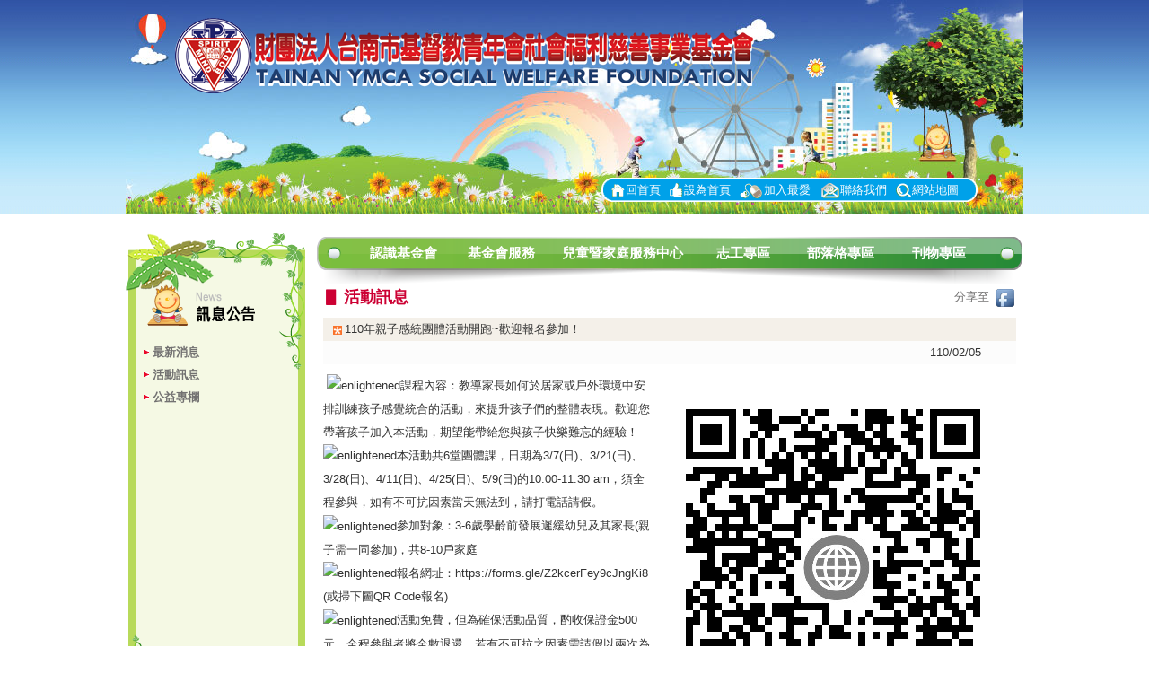

--- FILE ---
content_type: text/html; charset=UTF-8
request_url: https://www.ymca-tainan.org.tw/swf/site_item_content_2.php?site_map_item_id=292
body_size: 20967
content:
<!DOCTYPE html PUBLIC "-//W3C//DTD XHTML 1.0 Transitional//EN" "http://www.w3.org/TR/xhtml1/DTD/xhtml1-transitional.dtd">
<html xmlns="http://www.w3.org/1999/xhtml">
<head>
<title>110年親子感統團體活動開跑~歡迎報名參加！--財團法人台南市基督教青年會社會福利慈善事業基金會</title>
<meta http-equiv="Content-Type" content="text/html; charset=utf-8" />
<link href="css/indexStyle.css" rel="stylesheet" type="text/css" />
<!--script type="text/javascript" language="javascript" src="tetle.js"></script-->
<script type="text/JavaScript">
<!--
function MM_swapImgRestore() { //v3.0
  var i,x,a=document.MM_sr; for(i=0;a&&i<a.length&&(x=a[i])&&x.oSrc;i++) x.src=x.oSrc;
}

function MM_preloadImages() { //v3.0
  var d=document; if(d.images){ if(!d.MM_p) d.MM_p=new Array();
    var i,j=d.MM_p.length,a=MM_preloadImages.arguments; for(i=0; i<a.length; i++)
    if (a[i].indexOf("#")!=0){ d.MM_p[j]=new Image; d.MM_p[j++].src=a[i];}}
}

function MM_findObj(n, d) { //v4.01
  var p,i,x;  if(!d) d=document; if((p=n.indexOf("?"))>0&&parent.frames.length) {
    d=parent.frames[n.substring(p+1)].document; n=n.substring(0,p);}
  if(!(x=d[n])&&d.all) x=d.all[n]; for (i=0;!x&&i<d.forms.length;i++) x=d.forms[i][n];
  for(i=0;!x&&d.layers&&i<d.layers.length;i++) x=MM_findObj(n,d.layers[i].document);
  if(!x && d.getElementById) x=d.getElementById(n); return x;
}

function MM_swapImage() { //v3.0
  var i,j=0,x,a=MM_swapImage.arguments; document.MM_sr=new Array; for(i=0;i<(a.length-2);i+=3)
   if ((x=MM_findObj(a[i]))!=null){document.MM_sr[j++]=x; if(!x.oSrc) x.oSrc=x.src; x.src=a[i+2];}
}
//-->
</script>
<script type="text/javascript">
//推文到Facebook
	var share_subject = '110年親子感統團體活動開跑~歡迎報名參加！';	//文章標題
	var share_url = 'http://www.ymca-tainan.org.tw/swf/site_item_content_2.php?site_map_item_id=292';	//文章網址
</script>
<script language="JavaScript" type="text/JavaScript" src="ckform.js"></script>
<script src="Scripts/AC_RunActiveContent.js" type="text/javascript"></script>
<title>財團法人台南市基督教青年會社會福利慈善事業基金會</title>
<NOSCRIPT>您的瀏覽器不支援JavaScript語法,但是並不影響您獲取本網站的內容</NOSCRIPT>
</head>

<body >
<div id="wrapper">
	<script>

var myfar;

var mytitle;

myfar="http://www.amigosoft.com.tw/";

mytitle="財團法人台南市基督教青年會社會福利慈善事業基金會";

function favority() {

if (navigator.appName!="Netscape"){

window.external.AddFavorite(myfar, mytitle);}

else{

window.location = myfar;

}}

</script>
<script type="text/javascript">
<!--
function MM_swapImgRestore() { //v3.0
  var i,x,a=document.MM_sr; for(i=0;a&&i<a.length&&(x=a[i])&&x.oSrc;i++) x.src=x.oSrc;
}
function MM_preloadImages() { //v3.0
  var d=document; if(d.images){ if(!d.MM_p) d.MM_p=new Array();
    var i,j=d.MM_p.length,a=MM_preloadImages.arguments; for(i=0; i<a.length; i++)
    if (a[i].indexOf("#")!=0){ d.MM_p[j]=new Image; d.MM_p[j++].src=a[i];}}
}

function MM_findObj(n, d) { //v4.01
  var p,i,x;  if(!d) d=document; if((p=n.indexOf("?"))>0&&parent.frames.length) {
    d=parent.frames[n.substring(p+1)].document; n=n.substring(0,p);}
  if(!(x=d[n])&&d.all) x=d.all[n]; for (i=0;!x&&i<d.forms.length;i++) x=d.forms[i][n];
  for(i=0;!x&&d.layers&&i<d.layers.length;i++) x=MM_findObj(n,d.layers[i].document);
  if(!x && d.getElementById) x=d.getElementById(n); return x;
}

function MM_swapImage() { //v3.0
  var i,j=0,x,a=MM_swapImage.arguments; document.MM_sr=new Array; for(i=0;i<(a.length-2);i+=3)
   if ((x=MM_findObj(a[i]))!=null){document.MM_sr[j++]=x; if(!x.oSrc) x.oSrc=x.src; x.src=a[i+2];}
}
//-->
</script>

<div id="fb-root"></div>
<script>(function(d, s, id) {
  var js, fjs = d.getElementsByTagName(s)[0];
  if (d.getElementById(id)) return;
  js = d.createElement(s); js.id = id;
  js.src = "//connect.facebook.net/zh_TW/all.js#xfbml=1";
  fjs.parentNode.insertBefore(js, fjs);
}(document, 'script', 'facebook-jssdk'));</script>

<div id="header">
        	
        <div class="logo"><a href=".">財團法人台南市基督青年會社會福利慈善事業基金會</a></div>
        
<div class="nav">
        	  <table width="400" height="10" border="0" align="center" >
        	    <tr>
        	      <td align="left" valign="top"><img src="images/index/nav_03.png" width="16" height="17" /><a href=".">回首頁</a></td>
        	      <td><img src="images/index/nav_05.png" width="18" height="17" /><A HREF="http://www.ymca-tainan.org.tw/swf/" ONCLICK="this.style.behavior='url(#default#homepage)';this.setHomePage('http://219.87.162.213/foundation/');">設為首頁</A></td>
        	      <td><img src="images/index/nav_07.png" width="28" height="18" /><a href="javascript:window.external.AddFavorite('http://www.ymca-tainan.org.tw/swf/', '兒福中心')" onMouseOut="MM_swapImgRestore()">加入最愛</a></td>
        	      <td><img src="images/index/nav_09.png" width="22" height="18" /><a href="contact.php">聯絡我們</a></td>
        	      <td><img src="images/index/nav_12.png" width="18" height="17" /><a href="sitemap.php">網站地圖</a></td>
      	        </tr>
      	    </table>
       	  </div>        
      </div>	<div id="conentMain">
        <div class="leftBar">
        
        <img src="images/news.png" width="170" height="70" />
        
                <!-- Start Left Menu -->
                                            <!-- site_item_list_*.php site_item_content_*.php 網站項目列表頁及內容頁左邊menu -->
<script language="JavaScript" type="text/javascript">
<!--
var menuid_site_map_item = null;
function OpenMenu_site_map_item(divname){
	var action_name = document.getElementById(divname);
	if(action_name.style.display == "none"){
		action_name.style.display = "";
	}else{
		action_name.style.display = "none";
	}
	if((menuid_site_map_item) && (action_name!=menuid_site_map_item)){
		menuid_site_map_item.style.display = "none";
	}
	menuid_site_map_item = action_name;
}
//-->
</script>
<table width="180" border="0" align="center" cellpadding="0" cellspacing="0">
    <tr>
      <td align="right"><table width="100%" border="0" cellpadding="0" cellspacing="0">
        <tr>
          <td><table width="100%" border="0" cellpadding="0" cellspacing="0">
            <tr>
              <td width="10"><img src="images/arrow_left.png"  width="6" height="5" /></td>
              <td><a href="#" target="_self" class="aleft" onclick="javascript:OpenMenu_site_map_item('tr_site_map_item_class_6');return false;"><strong>最新消息</strong></a></td>
            </tr>
          </table></td>
        </tr>
        <tr id="tr_site_map_item_class_6" style="display:none ">
          <td ><table width="90%" border="0" align="right" cellpadding="0" cellspacing="0" style="margin:0 0 0 10px;">
                <tr>
                  <td><a href="site_item_list_2.php?site_map_item_id=6&class_id=15">兒福中心</a></td>
                </tr>
                <tr>
                  <td><a href="site_item_list_2.php?site_map_item_id=6&class_id=37">老人照顧服務中心</a></td>
                </tr>
                <tr>
                  <td><a href="site_item_list_2.php?site_map_item_id=6&class_id=38">臺南市政府員工子女非營利幼兒園暨示範托嬰中心</a></td>
                </tr>
                <tr>
                  <td align="left"><a href="site_item_list_2.php?site_map_item_id=6&class_id=0">其他</a></td>
                </tr>
          </table></td>
        </tr>
      </table></td>
    </tr>
    <tr>
      <td></td>
    </tr>
    <tr>
      <td><table width="100%" border="0" cellpadding="0" cellspacing="0">
        <tr>
          
        </tr>
      </table></td>
    </tr>
    <tr>
      <td align="right"><table width="100%" border="0" cellpadding="0" cellspacing="0">
        <tr>
          <td><table width="100%" border="0" cellpadding="0" cellspacing="0">
            <tr>
              <td width="10"><img src="images/arrow_left.png"  width="6" height="5" /></td>
              <td><a href="#" target="_self" class="aleft" onclick="javascript:OpenMenu_site_map_item('tr_site_map_item_class_7');return false;"><strong>活動訊息</strong></a></td>
            </tr>
          </table></td>
        </tr>
        <tr id="tr_site_map_item_class_7" style="display:none ">
          <td ><table width="90%" border="0" align="right" cellpadding="0" cellspacing="0" style="margin:0 0 0 10px;">
                <tr>
                  <td><a href="site_item_list_2.php?site_map_item_id=7&class_id=39">兒福中心</a></td>
                </tr>
                <tr>
                  <td><a href="site_item_list_2.php?site_map_item_id=7&class_id=40">老人照顧服務中心</a></td>
                </tr>
                <tr>
                  <td><a href="site_item_list_2.php?site_map_item_id=7&class_id=41">示範幼兒園暨示範托嬰中心</a></td>
                </tr>
                <tr>
                  <td align="left"><a href="site_item_list_2.php?site_map_item_id=7&class_id=0">其他</a></td>
                </tr>
          </table></td>
        </tr>
      </table></td>
    </tr>
    <tr>
      <td></td>
    </tr>
    <tr>
      <td><table width="100%" border="0" cellpadding="0" cellspacing="0">
        <tr>
          
        </tr>
      </table></td>
    </tr>
    <tr>
      <td align="right"><table width="100%" border="0" cellpadding="0" cellspacing="0">
        <tr>
          <td><table width="100%" border="0" cellpadding="0" cellspacing="0">
            <tr>
              <td width="10"><img src="images/arrow_left.png"  width="6" height="5" /></td>
              <td><a href="#" target="_self" class="aleft" onclick="javascript:OpenMenu_site_map_item('tr_site_map_item_class_8');return false;"><strong>公益專欄</strong></a></td>
            </tr>
          </table></td>
        </tr>
        <tr id="tr_site_map_item_class_8" style="display:none ">
          <td ><table width="90%" border="0" align="right" cellpadding="0" cellspacing="0" style="margin:0 0 0 10px;">
                <tr>
                  <td><a href="site_item_list_2.php?site_map_item_id=8&class_id=42">兒福中心</a></td>
                </tr>
                <tr>
                  <td><a href="site_item_list_2.php?site_map_item_id=8&class_id=43">老人照顧服務中心</a></td>
                </tr>
                <tr>
                  <td><a href="site_item_list_2.php?site_map_item_id=8&class_id=44">示範幼兒園暨示範托嬰中心</a></td>
                </tr>
                <tr>
                  <td align="left"><a href="site_item_list_2.php?site_map_item_id=8&class_id=0">其他</a></td>
                </tr>
          </table></td>
        </tr>
      </table></td>
    </tr>
    <tr>
      <td></td>
    </tr>
    <tr>
      <td><table width="100%" border="0" cellpadding="0" cellspacing="0">
        <tr>
          
        </tr>
      </table></td>
    </tr>
</table>
                      <!-- End Left Menu -->        

		</div>
      <div class="rightBar">
   		 <div class="btn">
            	<ul>
                	<li><a href="site_item_content_4.php">認識基金會</a></li>
                    <li><a href="site_item_content_5.php">基金會服務</a></li>
                    <li class="family"><a href="site_item_content_6.php">兒童暨家庭服務中心</a></li>
                    <li><a href="site_item_content_7.php">志工專區</a></li>
                    <li><a href="blog.php">部落格專區</a></li>
                    <li><a href="download.php">刊物專區</a></li>
                </ul>
         </div>         <div class="wrap">
   <ul>
    <li class="facebook">
                <a href="#" title="推文到Facebook" onclick="javascript:pushShareTo('facebook');return false;">分享至&nbsp; <img src="images/index/fb_btn.jpg" width="20" height="20" /></a>
    </li>
  </ul>
            <span class="bigTitle">
            
            ▋&nbsp;活動訊息                        
           </span>
<!-- site_item_content_*.php 網站項目內容頁資料詳細內容 -->
<table width="99%" border="0" cellspacing="0" cellpadding="0" summary="排版用表格">
                    
<tr>
                        <td align="left" bgcolor="#F4F0E9" class="style1">&nbsp;<span class="style08"><img src="images/arrow03.gif" alt="小圖示" width="14" height="20" />110年親子感統團體活動開跑~歡迎報名參加！</span></td>
  </tr>
                    <tr bgcolor="#FCFCFC">
                        <td style="height:30"><table width="95%" border="0" align="center" cellpadding="0" cellspacing="0" summary="排版用表格">
  <tr>
                                    <td align="right" class="style05">
                                    </td>
                                    <td width="10%" align="right" class="page_main01">
110/02/05									</td>
                          </tr>
                      </table></td>
  </tr>
                    <tr>
                        <td height="10"></td>
  </tr>
                    <tr>
                        <td><table width="100%" align="center" cellpadding="0" cellspacing="0" summary="排版用表格">
                        <tr>
                              <td align="left" valign="top" style="height: 200px;">
                                  <table width="100%" border="0" cellspacing="0" cellpadding="0" summary="排版用表格">
                                  <tr>
                                      <td class="page_main01">
<img src="upload/site_content_article/218/1100307mg.jpg" width="408" alt="110年親子感統團體活動開跑~歡迎報名參加！圖片" border="0" align="right" /><p class="page_main01"><p>&nbsp;<img alt="enlightened" data-cke-saved-src="http://61.59.111.147/ymca2018/nursery/modelchild/lib/ckeditor/ckeditor/plugins/smiley/images/lightbulb.png" src="http://61.59.111.147/ymca2018/nursery/modelchild/lib/ckeditor/ckeditor/plugins/smiley/images/lightbulb.png" title="enlightened" style="color: rgb(51, 51, 51); font-family: sans-serif, Arial, Verdana, &quot;Trebuchet MS&quot;; font-size: 13px; cursor: default; height: 23px; width: 23px;" /><span style="color: rgb(51, 51, 51); font-family: sans-serif, Arial, Verdana, &quot;Trebuchet MS&quot;; font-size: 13px;">課程內容：教導家長如何於居家或戶外環境中安排訓練孩子感覺統合的活動，來提升孩子們的整體表現。歡迎您帶著孩子加入本活動，期望能帶給您與孩子快樂難忘的經驗！</span></p>
<p style="color: rgb(51, 51, 51); font-family: sans-serif, Arial, Verdana, &quot;Trebuchet MS&quot;; font-size: 13px;"><img alt="enlightened" data-cke-saved-src="http://61.59.111.147/ymca2018/nursery/modelchild/lib/ckeditor/ckeditor/plugins/smiley/images/lightbulb.png" src="http://61.59.111.147/ymca2018/nursery/modelchild/lib/ckeditor/ckeditor/plugins/smiley/images/lightbulb.png" title="enlightened" style="cursor: default; height: 23px; width: 23px;" />本活動共6堂團體課，日期為3/7(日)、3/21(日)、3/28(日)、4/11(日)、4/25(日)、5/9(日)的10:00-11:30 am，須全程參與，如有不可抗因素當天無法到，請打電話請假。<br />
<img alt="enlightened" data-cke-saved-src="http://61.59.111.147/ymca2018/nursery/modelchild/lib/ckeditor/ckeditor/plugins/smiley/images/lightbulb.png" src="http://61.59.111.147/ymca2018/nursery/modelchild/lib/ckeditor/ckeditor/plugins/smiley/images/lightbulb.png" title="enlightened" style="cursor: default; height: 23px; width: 23px;" />參加對象：3-6歲學齡前發展遲緩幼兒及其家長(親子需一同參加)，共8-10戶家庭<br />
<img alt="enlightened" data-cke-saved-src="http://61.59.111.147/ymca2018/nursery/modelchild/lib/ckeditor/ckeditor/plugins/smiley/images/lightbulb.png" src="http://61.59.111.147/ymca2018/nursery/modelchild/lib/ckeditor/ckeditor/plugins/smiley/images/lightbulb.png" title="enlightened" style="cursor: default; height: 23px; width: 23px;" />報名網址：https://forms.gle/Z2kcerFey9cJngKi8 (或掃下圖QR Code報名)<br />
<img alt="enlightened" data-cke-saved-src="http://61.59.111.147/ymca2018/nursery/modelchild/lib/ckeditor/ckeditor/plugins/smiley/images/lightbulb.png" src="http://61.59.111.147/ymca2018/nursery/modelchild/lib/ckeditor/ckeditor/plugins/smiley/images/lightbulb.png" title="enlightened" style="cursor: default; height: 23px; width: 23px;" />活動免費，但為確保活動品質，酌收保證金500元，全程參與者將全數退還，若有不可抗之因素需請假以兩次為上限，並請事先告知，事後亦退還保證金。<br />
<img alt="enlightened" data-cke-saved-src="http://61.59.111.147/ymca2018/nursery/modelchild/lib/ckeditor/ckeditor/plugins/smiley/images/lightbulb.png" src="http://61.59.111.147/ymca2018/nursery/modelchild/lib/ckeditor/ckeditor/plugins/smiley/images/lightbulb.png" title="enlightened" style="cursor: default; height: 23px; width: 23px;" />因應疫情，活動當天請家長與孩子配戴口罩及配合防疫相關措施，感謝您的合作！<br />
<img alt="enlightened" data-cke-saved-src="http://61.59.111.147/ymca2018/nursery/modelchild/lib/ckeditor/ckeditor/plugins/smiley/images/lightbulb.png" src="http://61.59.111.147/ymca2018/nursery/modelchild/lib/ckeditor/ckeditor/plugins/smiley/images/lightbulb.png" title="enlightened" style="cursor: default; height: 23px; width: 23px;" />洽詢電話：06-2999391（林社工師）</p>
<p style="color: rgb(51, 51, 51); font-family: sans-serif, Arial, Verdana, &quot;Trebuchet MS&quot;; font-size: 13px; text-align: center;"><span style="background-color: rgb(255, 215, 0);"><img alt="yes" data-cke-saved-src="http://61.59.111.147/ymca2018/nursery/modelchild/lib/ckeditor/ckeditor/plugins/smiley/images/thumbs_up.png" src="http://61.59.111.147/ymca2018/nursery/modelchild/lib/ckeditor/ckeditor/plugins/smiley/images/thumbs_up.png" title="yes" style="cursor: default; height: 23px; width: 23px;" />本活動由中華社會福利聯合勸募協會補助辦理<img alt="yes" data-cke-saved-src="http://61.59.111.147/ymca2018/nursery/modelchild/lib/ckeditor/ckeditor/plugins/smiley/images/thumbs_up.png" src="http://61.59.111.147/ymca2018/nursery/modelchild/lib/ckeditor/ckeditor/plugins/smiley/images/thumbs_up.png" title="yes" style="cursor: default; height: 23px; width: 23px;" /></span></p></p>                              </td>
                                  </tr>
                                  <tr>
                                      <td>&nbsp;</td>
                                  </tr>
                                  <tr>
                                      <td class="page_main01">
<img src="upload/site_content_article/218/1100307.jpg" width="660" alt="110年親子感統團體活動開跑~歡迎報名參加！圖片" border="0" align="right" /><p class="page_main01"><p>&nbsp;<img alt="enlightened" data-cke-saved-src="http://61.59.111.147/ymca2018/nursery/modelchild/lib/ckeditor/ckeditor/plugins/smiley/images/lightbulb.png" src="http://61.59.111.147/ymca2018/nursery/modelchild/lib/ckeditor/ckeditor/plugins/smiley/images/lightbulb.png" title="enlightened" style="cursor: default; color: rgb(51, 51, 51); font-family: sans-serif, Arial, Verdana, &quot;Trebuchet MS&quot;; font-size: 13px; height: 23px; width: 23px;" /><span style="color: rgb(51, 51, 51); font-family: sans-serif, Arial, Verdana, &quot;Trebuchet MS&quot;; font-size: 13px;">團體課程規劃，參見活動簡章</span></p></p>                              </td>
                                  </tr>
                                  <tr>
                                      <td>&nbsp;</td>
                                  </tr>
                                </table></td>
                            </tr>
                        </table></td>
                    </tr>
                </table>
         
         
		 </div>        
       </div> 
        
    </div>
</div>        
<div id="footer">
	<div class="footer_all">
   	  <span class="text">財團法人台南市基督青年會社會福利慈善事業基金會　住址：台南市民生路二段200號 
      <br />
      06-2999391(幼兒)　06-2999381 (兒童)　 06-3583000 (老人照顧)　<br />
 版權所有　財團法人台南市基督教青年會社會福利慈善事業基金會　Designed by <a href="http://www.etan.com.tw/" target="_blank">易透網科技 ETAN</a></span>
		<span class="admin_logo"><a href="admin/login.php" target="_blank"><img src="images/index/bottomimage.png" width="35" height="34" border="0" /></a></span>
  </div>
</div></body>
</html>


--- FILE ---
content_type: text/css
request_url: https://www.ymca-tainan.org.tw/swf/css/indexStyle.css
body_size: 7641
content:
/* CSS Document */

body {
	background:url(../images/index/bg.jpg) left top repeat-x;
	margin:0 ;
	color:#333333;
	font-size: 13px;
	line-height: 25px;
	font-family: Arial, Helvetica, sans-serif;
}
div, h1, h2, h3, h4, hr, p, form, label, input, textarea, img, span {
	text-align: left;
	vertical-align: middle;
	margin: 0px;
	padding: 0px;
	word-wrap: break-word;
	word-break: break-all;
	border-width:0;
}
hr {
	noshade:noshade;
}
th {
	font-weight: normal;
}
ul {
	list-style: none;
	margin: 0;
	padding: 0;
}
a:link, a:visited {
	color: #727171;
	font-weight: normal;
	text-decoration: none;
}
a:hover {
	color: #045526;
	text-decoration: none;
}
.clearBoth {
	clear:both;
	padding:0;
	margin:0;
}
input ,textarea{
	border:1px #CCC solid;
	}

td.font{
	font-size:16px;
	}

#wrapper{
	margin:0 auto;
	width:1000px;
	overflow: hidden;
	}
	
#header{
	background:url(../images/index/image_02.jpg) left top no-repeat;
	height:240px;
	width:1000px;
	
	}	

#header .nav{
	color:#FFF;
	float:right;
	margin:90px 40px 0 0;
	width:422px;
	height:30px;
	background:url(../images/index/nav_bg.png) left top no-repeat;
	padding: 0 0 0 10px;
	}

#header .nav a{
	color:#FFF;
	}


#header .logo{
	float:left;
	background:url(../images/logo.png) left top no-repeat;
	width:660px;
	height:86px;
	margin:20px 0 0 55px;
	padding:0;
	}
#header .logo a{
	text-indent:-999999px;
	width:660px;
	height:86px;
	display:block
	}
#header .logo a:hover{
	margin:0;
	padding:0;
	width:660px;
	height:86px;
	}
	

	
#conentMain{
	position:relative;
	margin:20px 0 0 0;
	padding:0;
	overflow: hidden;
	background-image: url(../images/bupng.png);
	background-repeat: no-repeat;
	background-position: left 493px;
	}
	
	
#conentMain .leftBar{
	background:url(../images/left.png) left top no-repeat;
	float:left;
	min-height:550px;
	width:180px;
	margin: 0 0 20px 0;
	padding:50px 0 50px 20px;
	overflow:hidden;
	}	
	
	

#conentMain .leftBar span.images{
	margin:0 0 5px 0;
	padding:0;
	float:left;
	}	

#conentMain .rightBar{
	margin:0;
	padding:0;
	float:right;
	width: 800px;
	}

#conentMain .rightBar span.images{
	margin:0 0 5px 0;
	padding:0;
	float:left;
	}	
	
.btn{
	float:right;
	background:url(../images/index/nav01.png) center 3px no-repeat;
	width:788px;
	padding:3px 0 30px 0;
	height:25px;
	
	}

.btn ul{
	margin: 0 0 0 40px;
	padding:0;
	}
.btn ul li{
	color:#FFF;
	font-weight:bold;
	text-align:center;
	margin:0 2px 0 8px ;
	padding:6PX 0 0 0 ;
	float:left;
	width:99px;
	font-size:15px;
	}	
.btn ul li a{
	font-weight:bold;
	color:#FFF;
	display:block;
	overflow:hidden;
	}		
	
.btn ul li a:hover{
	font-weight:bold;
	color:#319038;
	text-align:center;
	background:url(../images/index/nav_btn.png) center 0 no-repeat;
	margin:0;
	padding:2px 0 0 0 ;
	width:99px;
	height:38px;
	}	
	
	
	
.btn ul li.family{
	width:150px;
	}	
.btn ul li.family a:hover{
	font-weight:bold;
	color:#319038;
	text-align:center;
	background:url(../images/index/nav_btn2.png) center 0 no-repeat;
	margin:0;
	padding:2px 0 0 0 ;
	width:155px;
	height:38px;
	}		
	
	
.rightBar .banner{
	float:left;
	width: 788px;
	height: 188px;
	overflow: hidden;
	margin: 0 0 20px 0;
	padding: 0;
	}

.rightBar .indexNews , .rightBar .indexActive ,.rightBar .indexCommunity  {
	width:203px;
	float:left;
	margin: 0 5px 0 0;
	}
	
	
.rightBar .indexBox{
	width:800px;
	float:left;
	
	
	}	
	
	
.indexNews{
	background:url(../images/index/image_14.jpg) left top no-repeat;
	width:204px;
	height:350px;
	margin:0;
	padding:35px 0 0 0;
	}	
	
.indexActive{
	background:url(../images/index/image_16.jpg) left top no-repeat;
	width:204px;
	height:350px;
	margin:0;
	padding:35px 0 0 0;
	float: left;
	}	
	
.indexCommunity{
	background:url(../images/index/image_18.jpg) left top no-repeat;
	width:204px;
	height:350px;
	margin:0;
	padding:35px 0 0 0;
	float: left;
	}	
	
.indexNews .more , .indexActive .more , .indexCommunity .more{
	float:right;
	width:50px;
	margin: 0 5px 0 0 
	}	
	
.indexNews .more a ,
.indexActive .more a ,
.indexCommunity .more a 
 {
	display:block;
	text-indent:-999999px;
	margin:0;
	width:50px;
	padding:0;
	}		
	
.box{
	margin: 10px 10px 0 10px;
	float:left;
	width:185px;
	height: 290px;
	overflow: hidden;
	line-height:115%;
	}	
	
.box ul{
	margin:0;
	padding:0;
	}	
	
.box ul li{
	margin:0 0 5px 0;
	padding:0;
	width:180px;
	float:left;
	border-bottom:1px #e7d1c6 dashed;

	}	
	
.box ul li span.date{
	float:left;
	font-weight:bold;
	color:#dd2289;
	width: 180px;
	font-size: 12px;
	}	
.box ul li span.text{
	font-size:12px;
	}

.boxRight{
	float:right;
	width:175px;
	
	}	
.video{
	background:url(../images/index/activevideo.png) left top no-repeat;
	float:right;
	height:134px;
	width:130px;
	margin: 0;
	padding:10px 42px 0 5px;
	border: none;
	}
.photo{
	background:url(../images/index/activeimages.png)left top no-repeat;
	float:right;
	height:134px;
	width:133px;
	margin: 0 0 10px 0;
	padding:10px 42px 0 5px;
	border: none;
	}
.indexbottom{
	float:left;
	width:625px;
	
	}
.btnBottom{
	float:left;
	width:625px;
	margin: 20px 0 0 0;
	padding: 0;
	
	}
#btnBottom span.text{
	width:625px;
	text-align:left;
	float:left;
	font-size:10px;
	left: -1px;
	top: 610px;
	z-index: 999999;
	}		
	
.people{
	margin:0 0 10px 0;
	padding:0;
	float:left;
	width:155px;
	height: 50px;
	color:#004080;
	background: #EEEEEE;
	}


.people span.text{
	float:left;
	text-align:right;
	width:72px;
	font-size:11px;
	margin: 0 5px 0 0;
	}
	
	
#footer {
	background:url(../images/index/image_45.png) left bottom repeat-x;
	margin:0;
	padding:0;
	height:80px;
	overflow: hidden;
	}	


.footer_all{
	text-align:center;
	width:960px;
	margin:0 auto;
	padding:0 20px 0 0;
	height: 80px;
	overflow:hidden;
	color: #fff;
	font-size: 11px;
	line-height:150%;
	}

span.admin_logo{
	float:right;
	margin: 15px 10px 0 0;
	}	
	
.footer_all span.text{
	width:800px;
	text-align:center;
	float: left;
	margin: 15px 0 0 93px;

	}	


p.wrap{
	margin:0 0 0 20px;
	}
	
.rightBar .wrap{
	min-height:600px;
	background:url(../images/index/content_bg.png) right bottom no-repeat;
	float: left;
	margin:0 0 0 20px;
	padding:0 0 60px 0;
	line-height:200%;
	width: 780px;
	
	}	

span.title{
	font-size:16px;
	font-weight:bolder;
	color:#C33;
	
	}

span.bigTitle{
	float:left;
	font-size:18px;
	font-weight:bolder;
	color: #C03;
	margin:0  0  10px 0;
	}
span.name{
	margin:0;
	padding:0;
	text-indent:-999999px;
	float:right;
	text-align:center;
	width:100px;
	height:22px;
	}


table{
	float:left;
	}
	
span.red{
	color:#C03;
	}
td.lineBox{
	border:1px #CCC solid;
	font-size: 12px;
	}		
	
span.contact_title{
	font-size:15px;
	font-weight:bold;
	}

.rightBar .wrap ul {
	float:right;
	margin:0;
	padding:0;
	}

.rightBar .wrap ul li{
	float:left;
	margin: 0 5px 0 0;
	padding:0;
	}


.rightBar .wrap  ul li.facebook , .rightBar .wrap ul li.fb_like{
	float:left;
	margin: 0 10px 0 0;
	
	}

span.orange{
	margin:0;
	padding:0;
	color:#F60;
	font-size:15px;
	}
span.style08{
	float:left;
	margin:0 0 0 10px;
	}
	
span.style08 img{
	float:left;
	}
	
span.images td{
	border:none;
	height:105px;
	overflow:hidden;
	}	
	
td.leftBar_text , leftBar_text a ,leftBar_text a:hover{
	font-size:16px;
	float:left;
	}	


--- FILE ---
content_type: text/javascript
request_url: https://www.ymca-tainan.org.tw/swf/ckform.js
body_size: 31038
content:
function DelConfirm(fmdel){
	return confirm("確定刪除？");
}
//重新考試，刪除此成績資料
function DelExamAccompConfirm(exam_accomp_id, subject_id){
	delpic = confirm("如選擇重新考試，將會刪除本項目的目前成績資料，請確定是否重新考試？");
	if(delpic==true){
		location.href='do_exam_first.php?exam_accomp_id=' + exam_accomp_id + '&subject_id=' + subject_id + '&bndel=1';
	}
}
//刪除護理人員證書資料
function DelNurseLicenseConfirm(id){
	delpic = confirm("確定刪除？");
	if(delpic==true){
		location.href='nurse_data_edit.php?id=' + id + '&bndel=1';
	}
}
//刪除非本系統繼續教育積分資料
function DelOtherEduScoreConfirm(id,topage){
	delpic = confirm("確定刪除？");
	if(delpic==true){
		location.href='nurse_other_edu_score_list.php?id=' + id + '&topage=' + topage + '&bndel=1';
	}
}
function CkNumAlpha(text){
	var tomatch=text.value.match(/[^A-Za-z0-9]/g);	
	if(text.value!='')
	{		
		if(tomatch)
		{
			alert("必需輸入英文字母及數字!!");
			text.focus();
			text.select();
			return false;
		}
	}
}
function CkNumAlphaUnder(text){
	var tomatch=text.value.match(/[^A-Za-z0-9_\-]/g);
	if(text.value!=''){		
		if(tomatch)	{
			alert("必需輸入英文字母、數字、橫線或底線，區分大小寫!!");
			text.focus();
			text.select();
			return false;
		}
	}
}

function CkNum(text){
	var tomatch=text.value.match(/[^0-9]/g);	
	if(text.value!='')
	{		
		if(tomatch)
		{
			alert("必需輸入數字!!");
			text.focus();
			text.select();
			return false;
		}
	}
}
function CkFloat(text){
	var tomatch=text.value.match(/[^0-9\.]/g);	//全域篩選數字以外的字元
	if(text.value!='')
	{		
		if(tomatch)			//含有數字以外的字元
		{
			alert("必需輸入數字或小數點!!");
			text.focus();
			text.select();
			return false;
		}
	}
}
function CkDate(text){
	var tomatch = text.value.match(/(\d{4})\/(\d{1,2})\/(\d{1,2}$)/);	
	var f = text.value.length;
	var m = text.value.indexOf("/");
	var d = text.value.indexOf("/",m+1);
	var month = Number(text.value.substring(m+1,d));	
	var day = Number(text.value.substring(d+1,f));
	if(text.value!='')
	{		
		if(!tomatch)
		{
			alert("日期格式錯誤，正確格式【2004/01/01】!!");
			text.focus();
			text.select();
			return false;
		}else if(month<1 || month>12 || day<1 || day>31){	
			alert("日期格式錯誤，正確格式【2004/01/01】!!");
			text.focus();
			text.select();
			return false;
		}
	}
}
function CkMail(mail)
{
	var tomatch=/[A-Za-z0-9_\-\.]+@([0-9a-z][a-z0-9_\-\.]+)(\.)[A-Za-z\.]{2,}/;	
	if(mail.value!='')
	{		
		if(!tomatch.test(mail.value))
		{
			alert("E-mail 格式填寫錯誤 !!");
			mail.focus();
			mail.select();
			return false;
		}
	}
}
function CkPID(p_id){
	if(p_id.value != ''){
		if (p_id.value.length != 10){								//身分證字號長度不等於10個字元
			alert("請輸入正確的身分證字號!!");	
			p_id.focus();
			p_id.select();
			return false;
		}else{
			var firstid = new Array("A10","B11","C12","D13","E14","F15","G16","H17","J18","K19",
				"L20","M21","N22","P23","Q24","R25","S26","T27","U28","V29","X30","Y31","W32",
				"Z33","I34","O35");
			var idno = new Array(10);								//存放身分證字號每一個字元的陣列
			for (i = 0; i < 10; i++) {								//將身分證字號每一個字元存放到陣列中
				idno[i] = p_id.value.charAt(i).toUpperCase();		//第一個英文字母轉大寫
			}
			for (var i = 1; i < 10; i++) {							//檢查其餘數字
				if (idno[i] > '9'){
					alert("請輸入正確的身分證字號!!");	
					p_id.focus();
					p_id.select();
					return false;
				}
			}
			var firstno = 0;
			for (i = 0; i < 26; i++) {								//取出第一個英文字母的值
				if (firstid[i].charAt(0) == idno[0]) {
					firstno = i + 1;
					break;
				}
			}
			if (firstno == 0) {										//將身分證字號第一個字元不是英文字母
				alert("請輸入正確的身分證字號!!");	
				p_id.focus();
				p_id.select();
				return false;	
			} else {	
				firstno--;
				conut = -1;
				if ((idno[1] == "1") || (idno[1] == "2")) {			//第二個字元必需為數字1或2
					conut = (parseInt(firstid[firstno].charAt(1)) + (9 * parseInt(firstid[firstno].charAt(2))) + (8 * parseInt(idno[1])) + (7 * parseInt(idno[2])) + 
						  (6 * parseInt(idno[3])) + (5 * parseInt(idno[4])) + (4 * parseInt(idno[5])) + (3 * parseInt(idno[6])) + (2 * parseInt(idno[7])) + parseInt(idno[8])) % 10;
					if (conut == 0) conut = 10;
					if (parseInt(idno[9]) != (10 - conut)){
						alert("請輸入正確的身分證字號!!");	
						p_id.focus();
						p_id.select();
						return false;
					}
				} else {
				   alert("請輸入正確的身分證字號!!");	
					p_id.focus();
					p_id.select();
					return false;
				}
			}
		}
	}
}
function CkPhoto(text){
	extname=GetExtName(text);
	if(!(extname=="jpg" || extname=="jpeg" || extname=="gif")){
		alert("相片格式錯誤！\n僅接受\"JPG\"或\"GIF\"檔案格式！");
		return false;
	}		
	return true;
}
function GetExtName(text){
	var extname='';
	var pointno=text.value.lastIndexOf('.');
	var len=text.value.length;
	for(i=pointno+1;i<len;i++){
		extname=extname + text.value.charAt(i);
	}
	extname=extname.toLowerCase();
	return extname;
}
function CkFileName(text){
	filename=GetFileName(text);
	var tomatch=filename.match(/[^A-Za-z0-9_-]/g);
	if(tomatch)
	{
		alert("上傳檔案檔名必需為英文字母、數字或底線，\n不可使用中文或包含特殊符號。!!");
		return false;
	}
	return true;
}
function GetFileName(text){
	var filename='';	//相片檔名
	var pointno1=text.value.lastIndexOf('\\');
	var pointno2=text.value.lastIndexOf('.');
	for(i=pointno1+1;i<pointno2;i++){
		filename=filename + text.value.charAt(i);
	}
	return filename;
}

function IsReadyQuestion(form){
	if(form.post_name.value=='' || form.post_name.value=='請輸入你的姓名'){
		alert("請輸入您的姓名！！");
		form.post_name.focus();
		return false;
	}
	if(form.subject.value=='' || form.subject.value=='請輸入意見主旨'){
		alert("請輸入意見主旨！！");
		form.subject.focus();
		return false;
	}
	if(form.content.value=='' || form.content.value=='請輸入你的意見或建議'){
		alert("請輸入意見內容！！");
		form.content.focus();
		return false;
	}
	if(form.e_mail.value=='請輸入你的電子信箱'){
		form.e_mail.value = '';
	}
	if(form.reg_no.value!=''){
		form.check_flg.value='etan';
	}
}
//關鍵字查詢
function IsReadyStrSearch(form){
	if(form.str_qry.value=='請輸入關鍵字'){
		form.str_qry.value = '';
	}
}
//全文檢索關鍵字查詢
function IsReadyKeywordSearch(form){
	if(form.str_qry.value=='' || form.str_qry.value=='請輸入關鍵字'){
		alert("請輸入查詢關鍵字！！");
		form.str_qry.focus();
		return false;
	}
}
//全文檢索每頁顯示筆數設定，最多100
function IsReadyPagesize(form){
	if(form.pagesize.value==''){
		alert("請輸入每頁顯示筆數，最多100筆！！");
		form.pagesize.focus();
		return false;
	}
	if(form.pagesize.value!=''){
		if(parseInt(form.pagesize.value) > 100){
			alert("為顧及網頁顯示速度及查詢效率，每頁顯示筆數最多 100 筆！！");
			form.pagesize.value = '100';
		}
	}
}
//訂閱/取消訂閱電子報
//傳入參數：cancel_subscribe 訂閱或取消訂閱，0 訂閱 1 取消訂閱
function IsReadyEpaperSubscriber(form, cancel_subscribe){
	if(form.e_mail.value=='' || form.e_mail.value=='請輸入你的電子信箱'){
		alert("請輸入E-Mail！！");
		form.e_mail.focus();
	}else{
		form.cancel_subscribe.value = cancel_subscribe;
		form.submit();
	}
}
//意見調查投票
function IsReadyVote(form){
	var flg = false;
	if(form.sel_item_id.length !=undefined){
		for(i=0; i<form.sel_item_id.length; i++){
			if(form.sel_item_id[i].checked){
				flg = true;
				break;
			}
		}
	}else{
		if(form.sel_item_id.checked){
			flg = true;
		}
	}
	if(!flg){
		alert("請選擇票選項目！！");
		return false;
	}
}

//清除文字方塊文字
//關鍵字搜尋、訂閱/取消訂閱電子報、留言版
function ClearTxt(txt){
	if(txt.value == '請輸入關鍵字' || txt.value == '請輸入你的姓名' || txt.value == '請輸入你的電子信箱' || txt.value == '請輸入意見主旨' || txt.value == '請輸入你的意見或建議' || txt.value == '請輸入你的身分證字號' || txt.value == '請輸入您的理想職務' || txt.value == '請輸入您的電話' || txt.value == '請輸入您的行動電話' || txt.value == '請輸入您的聯絡地址' || txt.value == '若有其他報名備註事項請填寫在此'){
		txt.value = '';
	}
}
//活動報名查詢
function EventNewsQry(fmqry){
	if(fmqry.event_date_y.value==''){
		alert("請選擇查詢年度！！");
		fmqry.event_date_y.focus();
		return false;
	}
}


//跳出視窗定位
function OpenPage(topage,pagename,w,h,bar,resize) { 
	x = (screen.width - w)/2;
	y = (screen.height - h)/2;
	window.open(topage,pagename,'left='+x+',top='+y+',width='+w+',height='+h+',scrollbars='+bar+',resizable='+resize);
}


//重新產生驗證碼圖片
//傳入驗證碼圖片元件
function reloadRegNoImg(img){
	img.src='../lib/create_reg_no_graph/create_reg_no_graph.php?s='+Math.random();//加上隨機參數解決ie8圖片即時刷新問題
}

//重新產生驗證碼圖片
//傳入驗證碼圖片元件
function reloadRegNoImg_1(img){
	img.src='lib/create_reg_no_graph/create_reg_no_graph.php?s='+Math.random();//加上隨機參數解決ie8圖片即時刷新問題
}

//-- Start 活動報名 ----------------------------------------------------------------------------
function IsReadyEventReg(form){
	if(form.realname.value=='' || form.realname.value=='請輸入你的姓名'){
		alert("請輸入您的姓名！！");
		form.realname.focus();
		return false;
	}
	if(form.p_id.value=='' || form.p_id.value=='請輸入你的身分證字號'){
		alert("請輸入你的身分證字號！！");
		form.p_id.focus();
		return false;
	}
	if(form.birthday_y.value==''){
		alert("請輸入你的生日民國年度！！");
		form.birthday_y.focus();
		return false;
	}
	if(form.birthday_m.value==''){
		alert("請輸入你的生日月份！！");
		form.birthday_m.focus();
		return false;
	}
	if(form.birthday_d.value==''){
		alert("請輸入你的生日日期！！");
		form.birthday_d.focus();
		return false;
	}
	if(form.tel_no.value=='' || form.tel_no.value=='請輸入您的電話'){
		alert("請輸入您的電話！！");
		form.tel_no.focus();
		return false;
	}
	if(form.address.value=='' || form.address.value=='請輸入您的聯絡地址'){
		alert("請輸入您的聯絡地址！！");
		form.address.focus();
		return false;
	}
	if(form.e_mail.value=='' || form.e_mail.value=='請輸入你的電子信箱'){
		alert("請輸入你的電子信箱！！");
		form.e_mail.focus();
		return false;
	}
	//勾選部分參加日期時，檢查是否有勾選欲參加日期
	if(form.all_class[1].checked){
		//部分參加日期勾選欄位，event_sum_day全域變數值為活動天數
		var flg = false;
		var part_regday_chech = 0;	//部分參加，勾選之日期總數
		//部分參加，日期勾選欄位是否有勾選
		for(j=0; j<event_sum_day; j++){
			if(eval("form.part_regday_" + j) != undefined){
				if(eval("form.part_regday_" + j).checked){
					flg = true;
					part_regday_chech++;
				}
			}
		}
		if(!flg){
			alert("您已勾選部分參加，請勾選欲參加日期！！");
			form.part_regday_0.focus();
			return false;
		}
	}
	if(form.ideal_job.value=='請輸入您的理想職務'){
		form.ideal_job.value = '';
	}
	if(form.mobile.value=='請輸入您的行動電話'){
		form.mobile.value = '';
	}
	if(form.remark_reg.value=='若有其他報名備註事項請填寫在此'){
		form.remark_reg.value = '';
	}
}
//設定部分參加與全程參加切換時，日期勾選欄位是否可操作
//sumday活動總天數
function SetPartRegday(form){
	if(form.all_class[1].checked){	//勾選部分參加
		for(i=0; i<event_sum_day; i++){
			if(eval("form.part_regday_" + i) != undefined){
				eval("form.part_regday_" + i).disabled=false;	//部分參加，日期勾選欄位可操作
			}
		}
	}else{	//勾選全程參加
		for(i=0; i<event_sum_day; i++){
			if(eval("form.part_regday_" + i) != undefined){
				eval("form.part_regday_" + i).disabled=true;	//部分參加，日期勾選欄位可操作
				eval("form.part_regday_" + i).checked=false;	//部分參加，日期勾選欄位取消勾選
			}
		}
	}
}
//依參加人數及參加日期變更應繳金額及人數
function SetTotlePrice(form){
	var total_price_sum = 0;				//全部應繳總金額
	
	if(form.all_class[1].checked){	//勾選部分參加
		for(j=0; j<event_sum_day; j++){
			if(eval("form.part_regday_" + j) != undefined){
				if(eval("form.part_regday_" + j).checked){	//部分參加，日期勾選欄位可操作
					switch(eval("form.part_regday_" + j + "_half").selectedIndex){
						case 0:		//全天 all
							total_price_sum += price_oneday;	//部分參加，全天，個人應繳金額累計
							break;
						case 1:		//半天 am
						case 2:		//半天 pm
							total_price_sum += price_halfday;	//部分參加，半天，個人應繳金額累計
							break;
					}
				}
			}
		}
	}else{	//勾選全程參加
		total_price_sum = price_all;	//個人應繳金額
	}
	
	//顯示個人應繳金額
	document.getElementById("span_pay_sum").innerHTML = total_price_sum;
}
//-- End 活動報名 ----------------------------------------------------------------------------

//-- Start 護理人員、講師登入、資料修改相關函式 ----------------------------------------------------------------------------
function IsReadyNurse(form){
	if(form.username.value==''){
		alert("請輸入帳號！！");
		form.username.focus();
		return false;
	}
	if(form.pass_word.value==''){
		alert("請輸入使用者密碼！！");
		form.pass_word.focus();
		return false;
	}
	if(form.pass_word2.value==''){
		alert("請輸入確認密碼！！");
		form.pass_word2.focus();
		return false;
	}
	if(form.pass_word.value!='' || form.pass_word2.value!=''){
		if(form.pass_word.value!=form.pass_word2.value){
			alert("使用者密碼與確認密碼不符合，請重新輸入！！");
			form.pass_word.focus();
			form.pass_word.select();
			return false;
		}
	}
	if(form.realname.value==''){
		alert("請輸入姓名！！");
		form.realname.focus();
		return false;
	}
	if(form.nickname.value==''){
		alert("請輸入暱稱！！");
		form.nickname.focus();
		return false;
	}
	if(form.tel_no.value==''){
		alert("請輸入聯絡電話！！");
		form.tel_no.focus();
		return false;
	}
	if(form.e_mail.value==''){
		alert("請輸入E-Mail信箱！！");
		form.e_mail.focus();
		return false;
	}
	for($kk=0; $kk<1; $kk++){
		if(eval('form.uppic_' + $kk).value!=''){
			var text=eval('form.uppic_' + $kk);
			if(!CkFileName(text)){
				text.focus();
				text.select();
				return false;
			}
			if(!CkPhoto(text)){
				text.focus();
				text.select();
				return false;
			}
		}
	}
}
function IsReadyNurseEdit(form){
	if(form.nickname.value==''){
		alert("請輸入暱稱！！");
		form.nickname.focus();
		return false;
	}
	if(form.tel_no.value==''){
		alert("請輸入聯絡電話！！");
		form.tel_no.focus();
		return false;
	}
	if(form.e_mail.value==''){
		alert("請輸入E-Mail信箱！！");
		form.e_mail.focus();
		return false;
	}
	for($kk=0; $kk<1; $kk++){
		if(eval('form.uppic_' + $kk).value!=''){
			var text=eval('form.uppic_' + $kk);
			if(!CkFileName(text)){
				text.focus();
				text.select();
				return false;
			}
			if(!CkPhoto(text)){
				text.focus();
				text.select();
				return false;
			}
		}
	}
}
function IsReadyNurseLicense(form){
	if(form.license_name.value==''){
		alert("請輸入證書名稱！！");
		form.license_name.focus();
		return false;
	}
	if(form.license_no.value==''){
		alert("請輸入證書字號！！");
		form.license_no.focus();
		return false;
	}
	if(form.license_dep.value==''){
		alert("請輸入認證單位！！");
		form.license_dep.focus();
		return false;
	}
	if(form.issue_date.value==''){
		alert("請輸入發證日期！！");
		form.issue_date.focus();
		return false;
	}
	if(form.valid_date.value==''){
		alert("請輸入有效日期！！");
		form.valid_date.focus();
		return false;
	}
}
function IsReadyOtherEduScore(form){
	if(form.class_id.value==''){
		alert("請選擇類別名稱！！");
		form.class_id.focus();
		return false;
	}
	if(form.subject.value==''){
		alert("請輸入課程主題！！");
		form.subject.focus();
		return false;
	}
	if(form.course_date.value==''){
		alert("請輸入課程日期！！");
		form.course_date.focus();
		return false;
	}
	if(form.course_score.value==''){
		alert("請輸入課程學分數！！");
		form.course_score.focus();
		return false;
	}
	if(form.event_place.value==''){
		alert("請輸入活動地點！！");
		form.event_place.focus();
		return false;
	}
	if(form.event_dep.value==''){
		alert("請輸入主辦單位！！");
		form.event_dep.focus();
		return false;
	}
	if(form.event_dep_tel.value==''){
		alert("請輸入主辦單位聯絡電話！！");
		form.event_dep_tel.focus();
		return false;
	}
}
function IsReadyTeacherEdit(form){
	if(form.nickname.value==''){
		alert("請輸入講師編號！！");
		form.nickname.focus();
		return false;
	}
	if(form.tel_no.value==''){
		alert("請輸入聯絡電話！！");
		form.tel_no.focus();
		return false;
	}
	if(form.e_mail.value==''){
		alert("請輸入E-Mail信箱！！");
		form.e_mail.focus();
		return false;
	}
	if(form.hospital_name.value==''){
		alert("請輸入服務醫院名稱！！");
		form.hospital_name.focus();
		return false;
	}
	if(form.dep.value==''){
		alert("請輸入所屬單位名稱！！");
		form.dep.focus();
		return false;
	}
	if(form.job.value==''){
		alert("請輸入職稱！！");
		form.job.focus();
		return false;
	}
	if(form.hospital_no.value==''){
		alert("請輸入醫療機構代號！！");
		form.hospital_no.focus();
		return false;
	}
	for($kk=0; $kk<1; $kk++){
		if(eval('form.uppic_' + $kk).value!=''){
			var text=eval('form.uppic_' + $kk);
			if(!CkFileName(text)){
				text.focus();
				text.select();
				return false;
			}
			if(!CkPhoto(text)){
				text.focus();
				text.select();
				return false;
			}
		}
	}
}

function IsReadyMemberLogin(form){
	if(form.loginname.value==''){
		alert("請輸入帳號。");
		form.loginname.focus();
		return false;
	}
	if(form.pass_word.value==''){
		alert("請輸入密碼");
		form.pass_word.focus();
		return false;
	}
}
function IsReadyForgetPW(form){
	if(form.username.value==''){
		alert("請輸入帳號。");
		form.username.focus();
		return false;
	}
}
function IsReadyPassword(form){
	if(form.username.value==''){
		alert("請輸入帳號！！");
		form.username.focus();
		return false;
	}
	if(form.pass_word_old.value==''){
		alert("請輸入使用者舊密碼！！");
		form.pass_word_old.focus();
		return false;
	}
	if(form.pass_word.value==''){
		alert("請輸入使用者新密碼！！");
		form.pass_word.focus();
		return false;
	}
	if(form.pass_word2.value==''){
		alert("請輸入確認新密碼！！");
		form.pass_word2.focus();
		return false;
	}
	if(form.pass_word.value!='' || form.pass_word2.value!=''){
		if(form.pass_word.value!=form.pass_word2.value){
			alert("使用者新密碼與確認新密碼不符合，請重新輸入！！");
			form.pass_word.focus();
			form.pass_word.select();
			return false;
		}
	}
}
function CkUserNamePw(text){
	if(text.value!='' && text.value.length<6){
		alert("帳號與密碼必須為6 至 20 個字元的英文字母、數字、橫線或底線，英文字母區分大小寫！！");
		text.focus();
		text.select();
		return false;
	}
}
function CkUserName(id,username,userkind) { 
	if(CkUserNamePw(username) != false && CkNumAlphaUnder(username) != false && username.value != ''){
		OpenPage('lib/ckusername.php?id=' + id + '&username=' + username.value + '&userkind=' + userkind,'ckusername','280','250','no','no');
	}
}
//-- End 護理人員、講師登入、資料修改相關函式 ----------------------------------------------------------------------------

//-- Start elearning 線上學習相關函式 ----------------------------------------------------------------------------
//刪除課後考試題庫考卷資料
function DelExamSubjectConfirm(fmdel){
	if(fmdel.numrows.value > 0){
		alert("課後考試題庫考卷資料無法刪除。\n尚有考試評核成績資料關聯此筆考卷資料。");
	}else{
		delpic = confirm("確定刪除？");
		if(delpic){
			fmdel.submit();
		}
	}
}
//刪除課程簡介檔案
function DelCourseDataConfirm(pic,id,topage,class_id,str_qry,target){
	delpic = confirm("確定刪除？");
	if(delpic){
		location.href='teacher_course_detail.php?id=' + id + '&topage=' + topage + '&class_id=' + class_id + '&str_qry=' + str_qry + '&pic=' + pic + '&target=' + target;
	}
}
function IsReadyCourseData(form){
	for($kk=0; $kk<1; $kk++){
		if(eval('form.upfile_' + $kk).value!=''){
			var text=eval('form.upfile_' + $kk);
			if(!CkFileName(text)){
				text.focus();
				text.select();
				return false;
			}
		}
	}
}
function IsReadyCourseQuestion(form){
	if(form.question.value==''){
		alert("請輸入您的問題描述！！");
		form.question.focus();
		return false;
	}
	if(form.reg_no.value!=''){
		form.check_flg.value='etan';
	}
}
function IsReadyCourseAnswer(form){
	if(form.answer.value==''){
		alert("請輸入問題回答內容！！");
		form.answer.focus();
		return false;
	}
	if(form.reg_no.value!=''){
		form.check_flg.value='etan';
	}
}
function IsReadyExamSubject(form){
	if(form.subject.value==''){
		alert("請輸入考卷名稱！！");
		form.subject.focus();
		return false;
	}
	if(form.exam_min.value==''){
		alert("請輸入考試時間！！");
		form.exam_min.focus();
		return false;
	}
	if(form.question_count.value==''){
		alert("請輸入考試題數！！");
		form.question_count.focus();
		return false;
	}
	if(form.full_score.value==''){
		alert("請輸入滿分分數！！");
		form.full_score.focus();
		return false;
	}
	if(form.pass_score.value==''){
		alert("請輸入及格分數！！");
		form.pass_score.focus();
		return false;
	}
	alert ('請在新增完成後，繼續編輯此考卷之題目及選項！');
}
function IsReadyExamSubjectEdit(form){
	if(form.subject.value==''){
		alert("請輸入考卷名稱！！");
		form.subject.focus();
		return false;
	}
	if(form.exam_min.value==''){
		alert("請輸入考試時間！！");
		form.exam_min.focus();
		return false;
	}
	if(form.question_count.value==''){
		alert("請輸入考試題數！！");
		form.question_count.focus();
		return false;
	}
	if(form.full_score.value==''){
		alert("請輸入滿分分數！！");
		form.full_score.focus();
		return false;
	}
	if(form.pass_score.value==''){
		alert("請輸入及格分數！！");
		form.pass_score.focus();
		return false;
	}
}
function IsReadyExamQuestion(form){
	if(form.question.value==''){
		alert("請輸入題目名稱！！");
		form.question.focus();
		return false;
	}
	if(form.give_score.value==''){
		alert("請輸入此題計分分數！！");
		form.give_score.focus();
		return false;
	}
}
function IsReadyExamSelItem(form){
	if(form.item_name.value==''){
		alert("請輸入選項名稱！！");
		form.item_name.focus();
		return false;
	}
}
function IsReadyArray(form){
	if(form.array_no.value==''){
		alert("請輸入顯示順序！！");
		form.array_no.focus();
		return false;
	}
}
//考試評核，填寫答案後送出前檢查
function IsReadyDoExam(form){
	flg = false;
	if(form.sel_item_id.length != undefined){
		for(i=0; i<form.sel_item_id.length; i++){
			if(form.sel_item_id[i].checked){
				flg = true;
				break;
			}
		}
	}else{
		if(form.sel_item_id.checked){
			flg = true;
		}
	}
	if(!flg){
		alert("請先勾選答案！！");
		return false;
	}else{
		form.submit();	
	}
}
//考卷編輯快速跳到第幾題
function JumpQuestionMark(form){
	subject_id 	= form.subject_id.value;
	topage 		= form.topage.value;
	class_id 	= form.class_id.value;
	str_qry 	= form.str_qry.value;
	q_mark 		= form.q_mark[form.q_mark.selectedIndex].value;
	window.location.href='exam_subject_edit.php?subject_id=' + subject_id + '&topage=' + topage + '&class_id=' + class_id + '&str_qry=' + str_qry + '#q_' + q_mark;
}
//課程滿意度調查結果送出前檢查
function IsReadyCourseQuestAnswer(form){
	//第1~9題必填
	for(q=1; q<=9; q++){
		flg = false;
		//答案
		for(a=0; a<5; a++){
			if(eval("form.q_" + q)[a].checked){
				flg = true;
				break;
			}
		}
		if(!flg){
			alert("第" + q + "題，請勾選答案！！");
			eval("form.q_" + q)[0].focus();
			return false;
		}
	}
}
//-- End elearning 線上學習相關函式 ----------------------------------------------------------------------------

//-- Start 論壇相關函式 ----------------------------------------------------------------------------
function IsReadyForumsLogin(form){
	if(form.loginname.value==''){
		alert("請輸入帳號。");
		form.loginname.focus();
		return false;
	}
	if(form.pass_word.value==''){
		alert("請輸入密碼");
		form.pass_word.focus();
		return false;
	}
	flg = false;
	for(i=0; i<form.loginkind.length; i++){
		if(form.loginkind[i].checked){
			flg = true;
		}
	}
	if(!flg){
		alert("請勾選登入者身分");
		form.loginkind[0].focus();
		return false;
	}
}
function IsReadyForumPost(form){
	if(form.subject.value==''){
		alert("請輸入發表主旨。");
		form.subject.focus();
		return false;
	}
	if(form.content.value==''){
		alert("請輸入發表內容");
		form.content.focus();
		return false;
	}
}
function IsReadyForumReply(form){
	if(form.content.value==''){
		alert("請輸入回覆內容");
		form.content.focus();
		return false;
	}
}
function SetForumOpenNews(post_id,topage,topic_id,open_news,direct) { 
	switch(direct){
		case 'open_news':
			location.href='forum_post_edit_list.php?post_id=' + post_id + '&topage=' + topage + '&topic_id=' + topic_id + '&open_news=' + open_news;
			break;
		case 'show_index':
			location.href='forum_post_edit_list.php?post_id=' + post_id + '&topage=' + topage + '&topic_id=' + topic_id + '&show_index=' + open_news;
			break;
	}
}
function SetForumIs_hide(id,post_id,topage,topic_id,topic_topage,open_news,direct) { 
	switch(direct){
		case 'is_hide':
			location.href='forum_detail_edit.php?id=' + id + '&post_id=' + post_id + '&topage=' + topage + '&topic_id=' + topic_id + '&topic_topage=' + topic_topage + '&is_hide=' + open_news;
			break;
	}
}

//-- End 論壇相關函式 ----------------------------------------------------------------------------

//-- Start 意見反映相關函式 ----------------------------------------------------------------------------
function IsReadyComplainFaq(form){
	if(form.realname.value==''){
		alert("請輸入您的姓名。");
		form.realname.focus();
		return false;
	}
	if(form.tel_no.value==''){
		alert("請輸入您的電話。");
		form.tel_no.focus();
		return false;
	}
	if(form.e_mail.value==''){
		alert("請輸入電子信箱。");
		form.e_mail.focus();
		return false;
	}
	if(form.subject.value==''){
		alert("請輸入申訴主旨。");
		form.subject.focus();
		return false;
	}
	if(form.question.value==''){
		alert("請輸入申訴內容");
		form.question.focus();
		return false;
	}
	if(form.reg_no.value!=''){
		form.check_flg.value='etan';
	}
}
//-- End 意見反映相關函式 ----------------------------------------------------------------------------

//-- Start 內心話大聲講相關函式 ----------------------------------------------------------------------------
function IsReadyAtHeartMsg(form){
	if(form.subject.value==''){
		alert("請輸入內心話大聲講標題。");
		form.subject.focus();
		return false;
	}
	if(form.content.value==''){
		alert("請輸入內心話大聲講內容");
		form.content.focus();
		return false;
	}
	for($kk=0; $kk<1; $kk++){
		if(eval('form.uppic_' + $kk).value!=''){
			var text=eval('form.uppic_' + $kk);
			if(!CkFileName(text)){
				text.focus();
				text.select();
				return false;
			}
			if(!CkPhoto(text)){
				text.focus();
				text.select();
				return false;
			}
		}
	}
	if(form.reg_no.value!=''){
		form.check_flg.value='etan';
	}
}
//-- End 內心話大聲講相關函式 ----------------------------------------------------------------------------


//-- Start 聯絡我們相關函式 ----------------------------------------------------------------------------
function IsReadyContact(form){
  	if(form.parents.value==''){
		alert("請輸入家長姓名。");
		form.parents.focus();
		return false;
	}
  	if(form.e_mail.value==''){
		alert("請輸入電子信箱。");
		form.e_mail.focus();
		return false;
	}
  	if(form.mobile.value==''){
		alert("請輸入手機號碼。");
		form.mobile.focus();
		return false;
	}
  	if(form.contents.value==''){
		alert("請輸入說明事項。");
		form.contents.focus();
		return false;
	}
	if(form.reg_no.value!=''){
		form.check_flg.value='etan';
	}
}
//-- End 聯絡我們相關函式 ----------------------------------------------------------------------------


//傳入參數：direct 分享目標，facebook、 plurk、twitter
//全域變數：share_subject 文章標題，share_url 文章網址
function pushShareTo(direct){
	switch(direct){
		case 'facebook':	//推至Facebook
			var url = 'http://www.facebook.com/sharer.php?u=' + encodeURIComponent(share_url) + '&t=' + encodeURIComponent(share_subject);
			window.open(url);
			break;
		case 'plurk':	//推至plurk
			var status = share_url + ' ' + share_subject ;
			var url = 'http://www.plurk.com/?qualifier=shares&status=' + encodeURIComponent(status);
        	window.open(url);
			break;
		case 'twitter':	//推至twitter
			var url = 'http://twitter.com/home/?status=' + encodeURIComponent(share_subject)+' '+encodeURIComponent(share_url);
        	window.open(url);
			break;
	}
}
